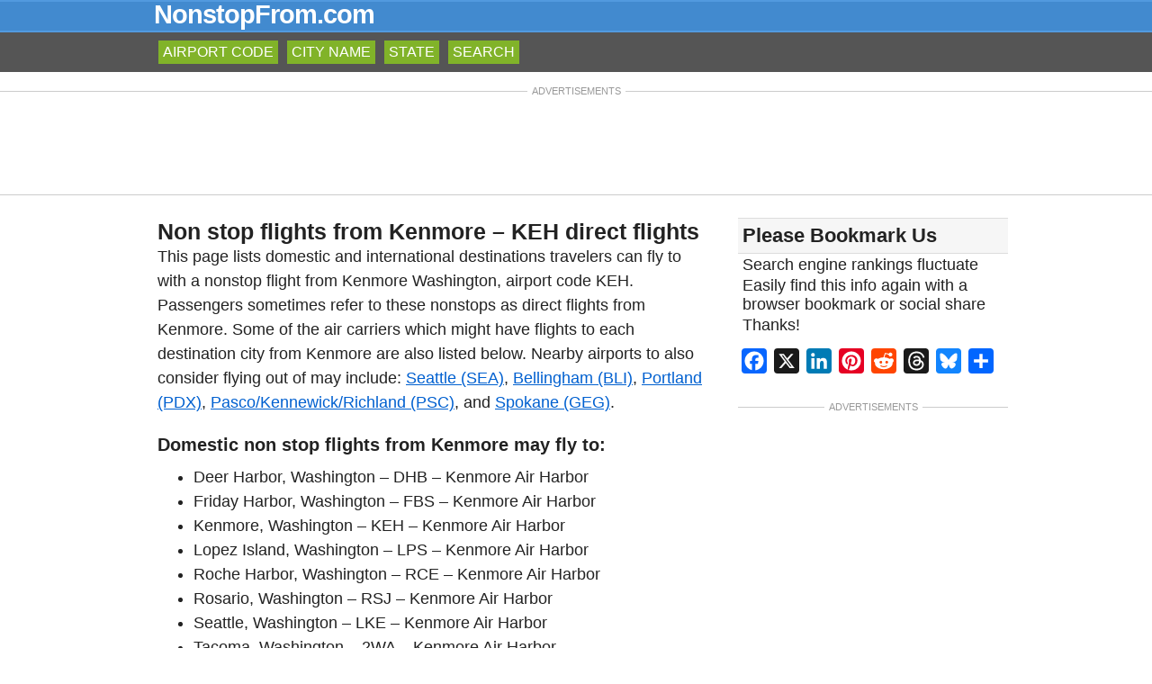

--- FILE ---
content_type: text/html; charset=utf-8
request_url: https://www.google.com/recaptcha/api2/aframe
body_size: 264
content:
<!DOCTYPE HTML><html><head><meta http-equiv="content-type" content="text/html; charset=UTF-8"></head><body><script nonce="tBg5rcl2ysLIz-t5L2fKVA">/** Anti-fraud and anti-abuse applications only. See google.com/recaptcha */ try{var clients={'sodar':'https://pagead2.googlesyndication.com/pagead/sodar?'};window.addEventListener("message",function(a){try{if(a.source===window.parent){var b=JSON.parse(a.data);var c=clients[b['id']];if(c){var d=document.createElement('img');d.src=c+b['params']+'&rc='+(localStorage.getItem("rc::a")?sessionStorage.getItem("rc::b"):"");window.document.body.appendChild(d);sessionStorage.setItem("rc::e",parseInt(sessionStorage.getItem("rc::e")||0)+1);localStorage.setItem("rc::h",'1768976766411');}}}catch(b){}});window.parent.postMessage("_grecaptcha_ready", "*");}catch(b){}</script></body></html>